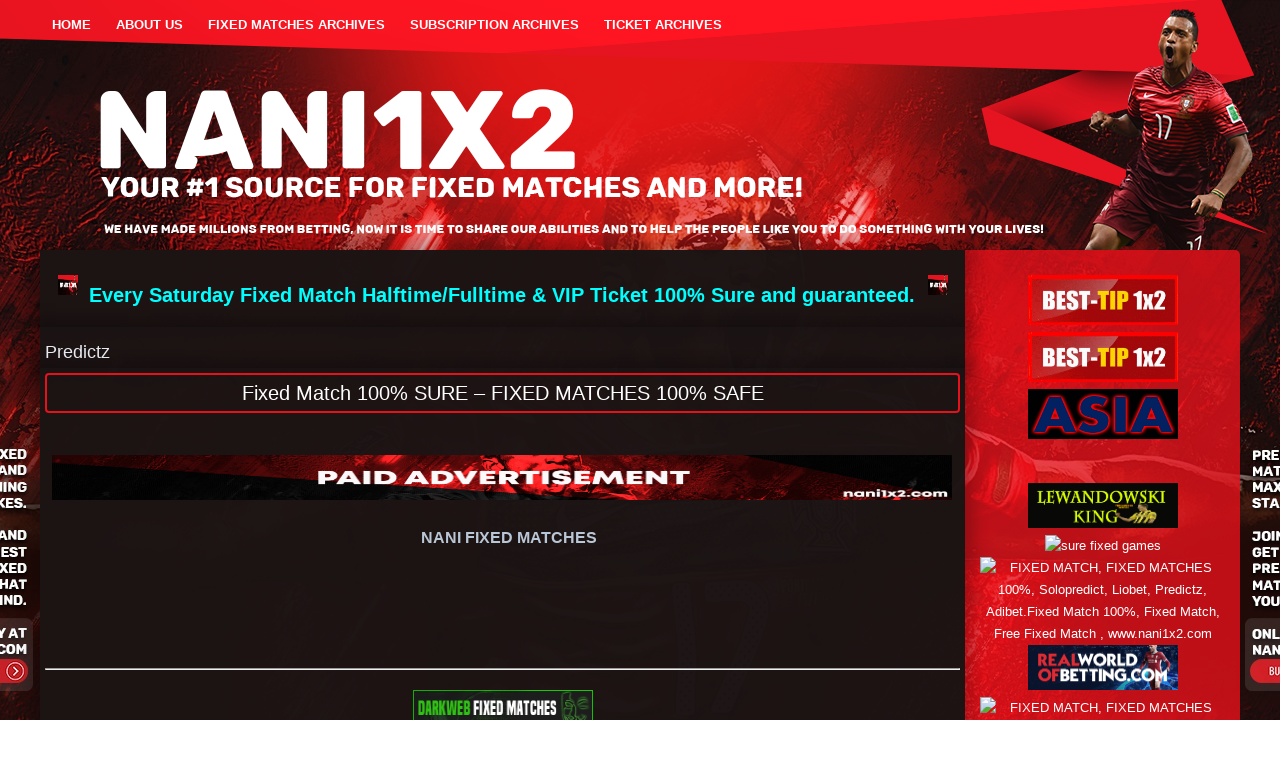

--- FILE ---
content_type: text/html; charset=UTF-8
request_url: https://nani1x2.com/tag/predictz/
body_size: 36135
content:
<!DOCTYPE html>
<html dir="ltr" lang="en-US" prefix="og: https://ogp.me/ns#">
<head>
<meta charset="UTF-8" />

<!-- Created by Artisteer v4.1.0.59861 -->
<!--[if lt IE 9]><script src="https://html5shiv.googlecode.com/svn/trunk/html5.js"></script><![endif]-->

<link rel="stylesheet" href="https://nani1x2.com/wp-content/themes/naninaninani/style.css" media="screen" />
<link rel="pingback" href="https://nani1x2.com/xmlrpc.php" />

		<!-- All in One SEO 4.5.5 - aioseo.com -->
		<title>Predictz - Sure fixed matches</title>
		<meta name="robots" content="max-image-preview:large" />
		<link rel="canonical" href="https://nani1x2.com/tag/predictz/" />
		<meta name="generator" content="All in One SEO (AIOSEO) 4.5.5" />
		<script type="application/ld+json" class="aioseo-schema">
			{"@context":"https:\/\/schema.org","@graph":[{"@type":"BreadcrumbList","@id":"https:\/\/nani1x2.com\/tag\/predictz\/#breadcrumblist","itemListElement":[{"@type":"ListItem","@id":"https:\/\/nani1x2.com\/#listItem","position":1,"name":"Home","item":"https:\/\/nani1x2.com\/","nextItem":"https:\/\/nani1x2.com\/tag\/predictz\/#listItem"},{"@type":"ListItem","@id":"https:\/\/nani1x2.com\/tag\/predictz\/#listItem","position":2,"name":"Predictz","previousItem":"https:\/\/nani1x2.com\/#listItem"}]},{"@type":"CollectionPage","@id":"https:\/\/nani1x2.com\/tag\/predictz\/#collectionpage","url":"https:\/\/nani1x2.com\/tag\/predictz\/","name":"Predictz - Sure fixed matches","inLanguage":"en-US","isPartOf":{"@id":"https:\/\/nani1x2.com\/#website"},"breadcrumb":{"@id":"https:\/\/nani1x2.com\/tag\/predictz\/#breadcrumblist"}},{"@type":"Organization","@id":"https:\/\/nani1x2.com\/#organization","name":"FIXED MATCHES 100% Sure","url":"https:\/\/nani1x2.com\/","logo":{"@type":"ImageObject","url":"https:\/\/nani1x2.com\/wp-content\/uploads\/2022\/04\/NANI-1X2-FIXED-MATCHES-100-SURE-WISN-.gif","@id":"https:\/\/nani1x2.com\/tag\/predictz\/#organizationLogo","width":200,"height":200},"image":{"@id":"https:\/\/nani1x2.com\/#organizationLogo"}},{"@type":"WebSite","@id":"https:\/\/nani1x2.com\/#website","url":"https:\/\/nani1x2.com\/","name":"FIXED MATCHES 100% Sure","description":"FIXED MATCHES 100% SURE","inLanguage":"en-US","publisher":{"@id":"https:\/\/nani1x2.com\/#organization"}}]}
		</script>
		<!-- All in One SEO -->


	<!-- This site is optimized with the Yoast SEO plugin v18.5.1 - https://yoast.com/wordpress/plugins/seo/ -->
	<link rel="canonical" href="https://nani1x2.com/tag/predictz/" />
	<meta property="og:locale" content="en_US" />
	<meta property="og:type" content="article" />
	<meta property="og:title" content="Predictz Archives - Sure fixed matches" />
	<meta property="og:url" content="https://nani1x2.com/tag/predictz/" />
	<meta property="og:site_name" content="Sure fixed matches" />
	<meta name="twitter:card" content="summary_large_image" />
	<script type="application/ld+json" class="yoast-schema-graph">{"@context":"https://schema.org","@graph":[{"@type":"WebSite","@id":"https://nani1x2.com/#website","url":"https://nani1x2.com/","name":"Sure fixed matches","description":"FIXED MATCHES 100% SURE","potentialAction":[{"@type":"SearchAction","target":{"@type":"EntryPoint","urlTemplate":"https://nani1x2.com/?s={search_term_string}"},"query-input":"required name=search_term_string"}],"inLanguage":"en-US"},{"@type":"CollectionPage","@id":"https://nani1x2.com/tag/predictz/#webpage","url":"https://nani1x2.com/tag/predictz/","name":"Predictz Archives - Sure fixed matches","isPartOf":{"@id":"https://nani1x2.com/#website"},"breadcrumb":{"@id":"https://nani1x2.com/tag/predictz/#breadcrumb"},"inLanguage":"en-US","potentialAction":[{"@type":"ReadAction","target":["https://nani1x2.com/tag/predictz/"]}]},{"@type":"BreadcrumbList","@id":"https://nani1x2.com/tag/predictz/#breadcrumb","itemListElement":[{"@type":"ListItem","position":1,"name":"Home","item":"https://nani1x2.com/"},{"@type":"ListItem","position":2,"name":"Predictz"}]}]}</script>
	<!-- / Yoast SEO plugin. -->


<link rel="alternate" type="application/rss+xml" title="Sure fixed matches &raquo; Feed" href="https://nani1x2.com/feed/" />
<link rel="alternate" type="application/rss+xml" title="Sure fixed matches &raquo; Predictz Tag Feed" href="https://nani1x2.com/tag/predictz/feed/" />
<script type="text/javascript">
/* <![CDATA[ */
window._wpemojiSettings = {"baseUrl":"https:\/\/s.w.org\/images\/core\/emoji\/14.0.0\/72x72\/","ext":".png","svgUrl":"https:\/\/s.w.org\/images\/core\/emoji\/14.0.0\/svg\/","svgExt":".svg","source":{"concatemoji":"https:\/\/nani1x2.com\/wp-includes\/js\/wp-emoji-release.min.js?ver=6.4.7"}};
/*! This file is auto-generated */
!function(i,n){var o,s,e;function c(e){try{var t={supportTests:e,timestamp:(new Date).valueOf()};sessionStorage.setItem(o,JSON.stringify(t))}catch(e){}}function p(e,t,n){e.clearRect(0,0,e.canvas.width,e.canvas.height),e.fillText(t,0,0);var t=new Uint32Array(e.getImageData(0,0,e.canvas.width,e.canvas.height).data),r=(e.clearRect(0,0,e.canvas.width,e.canvas.height),e.fillText(n,0,0),new Uint32Array(e.getImageData(0,0,e.canvas.width,e.canvas.height).data));return t.every(function(e,t){return e===r[t]})}function u(e,t,n){switch(t){case"flag":return n(e,"\ud83c\udff3\ufe0f\u200d\u26a7\ufe0f","\ud83c\udff3\ufe0f\u200b\u26a7\ufe0f")?!1:!n(e,"\ud83c\uddfa\ud83c\uddf3","\ud83c\uddfa\u200b\ud83c\uddf3")&&!n(e,"\ud83c\udff4\udb40\udc67\udb40\udc62\udb40\udc65\udb40\udc6e\udb40\udc67\udb40\udc7f","\ud83c\udff4\u200b\udb40\udc67\u200b\udb40\udc62\u200b\udb40\udc65\u200b\udb40\udc6e\u200b\udb40\udc67\u200b\udb40\udc7f");case"emoji":return!n(e,"\ud83e\udef1\ud83c\udffb\u200d\ud83e\udef2\ud83c\udfff","\ud83e\udef1\ud83c\udffb\u200b\ud83e\udef2\ud83c\udfff")}return!1}function f(e,t,n){var r="undefined"!=typeof WorkerGlobalScope&&self instanceof WorkerGlobalScope?new OffscreenCanvas(300,150):i.createElement("canvas"),a=r.getContext("2d",{willReadFrequently:!0}),o=(a.textBaseline="top",a.font="600 32px Arial",{});return e.forEach(function(e){o[e]=t(a,e,n)}),o}function t(e){var t=i.createElement("script");t.src=e,t.defer=!0,i.head.appendChild(t)}"undefined"!=typeof Promise&&(o="wpEmojiSettingsSupports",s=["flag","emoji"],n.supports={everything:!0,everythingExceptFlag:!0},e=new Promise(function(e){i.addEventListener("DOMContentLoaded",e,{once:!0})}),new Promise(function(t){var n=function(){try{var e=JSON.parse(sessionStorage.getItem(o));if("object"==typeof e&&"number"==typeof e.timestamp&&(new Date).valueOf()<e.timestamp+604800&&"object"==typeof e.supportTests)return e.supportTests}catch(e){}return null}();if(!n){if("undefined"!=typeof Worker&&"undefined"!=typeof OffscreenCanvas&&"undefined"!=typeof URL&&URL.createObjectURL&&"undefined"!=typeof Blob)try{var e="postMessage("+f.toString()+"("+[JSON.stringify(s),u.toString(),p.toString()].join(",")+"));",r=new Blob([e],{type:"text/javascript"}),a=new Worker(URL.createObjectURL(r),{name:"wpTestEmojiSupports"});return void(a.onmessage=function(e){c(n=e.data),a.terminate(),t(n)})}catch(e){}c(n=f(s,u,p))}t(n)}).then(function(e){for(var t in e)n.supports[t]=e[t],n.supports.everything=n.supports.everything&&n.supports[t],"flag"!==t&&(n.supports.everythingExceptFlag=n.supports.everythingExceptFlag&&n.supports[t]);n.supports.everythingExceptFlag=n.supports.everythingExceptFlag&&!n.supports.flag,n.DOMReady=!1,n.readyCallback=function(){n.DOMReady=!0}}).then(function(){return e}).then(function(){var e;n.supports.everything||(n.readyCallback(),(e=n.source||{}).concatemoji?t(e.concatemoji):e.wpemoji&&e.twemoji&&(t(e.twemoji),t(e.wpemoji)))}))}((window,document),window._wpemojiSettings);
/* ]]> */
</script>
<style id='wp-emoji-styles-inline-css' type='text/css'>

	img.wp-smiley, img.emoji {
		display: inline !important;
		border: none !important;
		box-shadow: none !important;
		height: 1em !important;
		width: 1em !important;
		margin: 0 0.07em !important;
		vertical-align: -0.1em !important;
		background: none !important;
		padding: 0 !important;
	}
</style>
<link rel='stylesheet' id='wp-block-library-css' href='https://nani1x2.com/wp-includes/css/dist/block-library/style.min.css?ver=6.4.7' type='text/css' media='all' />
<link rel='stylesheet' id='nta-css-popup-css' href='https://nani1x2.com/wp-content/plugins/wp-whatsapp/assets/dist/css/style.css?ver=6.4.7' type='text/css' media='all' />
<style id='classic-theme-styles-inline-css' type='text/css'>
/*! This file is auto-generated */
.wp-block-button__link{color:#fff;background-color:#32373c;border-radius:9999px;box-shadow:none;text-decoration:none;padding:calc(.667em + 2px) calc(1.333em + 2px);font-size:1.125em}.wp-block-file__button{background:#32373c;color:#fff;text-decoration:none}
</style>
<style id='global-styles-inline-css' type='text/css'>
body{--wp--preset--color--black: #000000;--wp--preset--color--cyan-bluish-gray: #abb8c3;--wp--preset--color--white: #ffffff;--wp--preset--color--pale-pink: #f78da7;--wp--preset--color--vivid-red: #cf2e2e;--wp--preset--color--luminous-vivid-orange: #ff6900;--wp--preset--color--luminous-vivid-amber: #fcb900;--wp--preset--color--light-green-cyan: #7bdcb5;--wp--preset--color--vivid-green-cyan: #00d084;--wp--preset--color--pale-cyan-blue: #8ed1fc;--wp--preset--color--vivid-cyan-blue: #0693e3;--wp--preset--color--vivid-purple: #9b51e0;--wp--preset--gradient--vivid-cyan-blue-to-vivid-purple: linear-gradient(135deg,rgba(6,147,227,1) 0%,rgb(155,81,224) 100%);--wp--preset--gradient--light-green-cyan-to-vivid-green-cyan: linear-gradient(135deg,rgb(122,220,180) 0%,rgb(0,208,130) 100%);--wp--preset--gradient--luminous-vivid-amber-to-luminous-vivid-orange: linear-gradient(135deg,rgba(252,185,0,1) 0%,rgba(255,105,0,1) 100%);--wp--preset--gradient--luminous-vivid-orange-to-vivid-red: linear-gradient(135deg,rgba(255,105,0,1) 0%,rgb(207,46,46) 100%);--wp--preset--gradient--very-light-gray-to-cyan-bluish-gray: linear-gradient(135deg,rgb(238,238,238) 0%,rgb(169,184,195) 100%);--wp--preset--gradient--cool-to-warm-spectrum: linear-gradient(135deg,rgb(74,234,220) 0%,rgb(151,120,209) 20%,rgb(207,42,186) 40%,rgb(238,44,130) 60%,rgb(251,105,98) 80%,rgb(254,248,76) 100%);--wp--preset--gradient--blush-light-purple: linear-gradient(135deg,rgb(255,206,236) 0%,rgb(152,150,240) 100%);--wp--preset--gradient--blush-bordeaux: linear-gradient(135deg,rgb(254,205,165) 0%,rgb(254,45,45) 50%,rgb(107,0,62) 100%);--wp--preset--gradient--luminous-dusk: linear-gradient(135deg,rgb(255,203,112) 0%,rgb(199,81,192) 50%,rgb(65,88,208) 100%);--wp--preset--gradient--pale-ocean: linear-gradient(135deg,rgb(255,245,203) 0%,rgb(182,227,212) 50%,rgb(51,167,181) 100%);--wp--preset--gradient--electric-grass: linear-gradient(135deg,rgb(202,248,128) 0%,rgb(113,206,126) 100%);--wp--preset--gradient--midnight: linear-gradient(135deg,rgb(2,3,129) 0%,rgb(40,116,252) 100%);--wp--preset--font-size--small: 13px;--wp--preset--font-size--medium: 20px;--wp--preset--font-size--large: 36px;--wp--preset--font-size--x-large: 42px;--wp--preset--spacing--20: 0.44rem;--wp--preset--spacing--30: 0.67rem;--wp--preset--spacing--40: 1rem;--wp--preset--spacing--50: 1.5rem;--wp--preset--spacing--60: 2.25rem;--wp--preset--spacing--70: 3.38rem;--wp--preset--spacing--80: 5.06rem;--wp--preset--shadow--natural: 6px 6px 9px rgba(0, 0, 0, 0.2);--wp--preset--shadow--deep: 12px 12px 50px rgba(0, 0, 0, 0.4);--wp--preset--shadow--sharp: 6px 6px 0px rgba(0, 0, 0, 0.2);--wp--preset--shadow--outlined: 6px 6px 0px -3px rgba(255, 255, 255, 1), 6px 6px rgba(0, 0, 0, 1);--wp--preset--shadow--crisp: 6px 6px 0px rgba(0, 0, 0, 1);}:where(.is-layout-flex){gap: 0.5em;}:where(.is-layout-grid){gap: 0.5em;}body .is-layout-flow > .alignleft{float: left;margin-inline-start: 0;margin-inline-end: 2em;}body .is-layout-flow > .alignright{float: right;margin-inline-start: 2em;margin-inline-end: 0;}body .is-layout-flow > .aligncenter{margin-left: auto !important;margin-right: auto !important;}body .is-layout-constrained > .alignleft{float: left;margin-inline-start: 0;margin-inline-end: 2em;}body .is-layout-constrained > .alignright{float: right;margin-inline-start: 2em;margin-inline-end: 0;}body .is-layout-constrained > .aligncenter{margin-left: auto !important;margin-right: auto !important;}body .is-layout-constrained > :where(:not(.alignleft):not(.alignright):not(.alignfull)){max-width: var(--wp--style--global--content-size);margin-left: auto !important;margin-right: auto !important;}body .is-layout-constrained > .alignwide{max-width: var(--wp--style--global--wide-size);}body .is-layout-flex{display: flex;}body .is-layout-flex{flex-wrap: wrap;align-items: center;}body .is-layout-flex > *{margin: 0;}body .is-layout-grid{display: grid;}body .is-layout-grid > *{margin: 0;}:where(.wp-block-columns.is-layout-flex){gap: 2em;}:where(.wp-block-columns.is-layout-grid){gap: 2em;}:where(.wp-block-post-template.is-layout-flex){gap: 1.25em;}:where(.wp-block-post-template.is-layout-grid){gap: 1.25em;}.has-black-color{color: var(--wp--preset--color--black) !important;}.has-cyan-bluish-gray-color{color: var(--wp--preset--color--cyan-bluish-gray) !important;}.has-white-color{color: var(--wp--preset--color--white) !important;}.has-pale-pink-color{color: var(--wp--preset--color--pale-pink) !important;}.has-vivid-red-color{color: var(--wp--preset--color--vivid-red) !important;}.has-luminous-vivid-orange-color{color: var(--wp--preset--color--luminous-vivid-orange) !important;}.has-luminous-vivid-amber-color{color: var(--wp--preset--color--luminous-vivid-amber) !important;}.has-light-green-cyan-color{color: var(--wp--preset--color--light-green-cyan) !important;}.has-vivid-green-cyan-color{color: var(--wp--preset--color--vivid-green-cyan) !important;}.has-pale-cyan-blue-color{color: var(--wp--preset--color--pale-cyan-blue) !important;}.has-vivid-cyan-blue-color{color: var(--wp--preset--color--vivid-cyan-blue) !important;}.has-vivid-purple-color{color: var(--wp--preset--color--vivid-purple) !important;}.has-black-background-color{background-color: var(--wp--preset--color--black) !important;}.has-cyan-bluish-gray-background-color{background-color: var(--wp--preset--color--cyan-bluish-gray) !important;}.has-white-background-color{background-color: var(--wp--preset--color--white) !important;}.has-pale-pink-background-color{background-color: var(--wp--preset--color--pale-pink) !important;}.has-vivid-red-background-color{background-color: var(--wp--preset--color--vivid-red) !important;}.has-luminous-vivid-orange-background-color{background-color: var(--wp--preset--color--luminous-vivid-orange) !important;}.has-luminous-vivid-amber-background-color{background-color: var(--wp--preset--color--luminous-vivid-amber) !important;}.has-light-green-cyan-background-color{background-color: var(--wp--preset--color--light-green-cyan) !important;}.has-vivid-green-cyan-background-color{background-color: var(--wp--preset--color--vivid-green-cyan) !important;}.has-pale-cyan-blue-background-color{background-color: var(--wp--preset--color--pale-cyan-blue) !important;}.has-vivid-cyan-blue-background-color{background-color: var(--wp--preset--color--vivid-cyan-blue) !important;}.has-vivid-purple-background-color{background-color: var(--wp--preset--color--vivid-purple) !important;}.has-black-border-color{border-color: var(--wp--preset--color--black) !important;}.has-cyan-bluish-gray-border-color{border-color: var(--wp--preset--color--cyan-bluish-gray) !important;}.has-white-border-color{border-color: var(--wp--preset--color--white) !important;}.has-pale-pink-border-color{border-color: var(--wp--preset--color--pale-pink) !important;}.has-vivid-red-border-color{border-color: var(--wp--preset--color--vivid-red) !important;}.has-luminous-vivid-orange-border-color{border-color: var(--wp--preset--color--luminous-vivid-orange) !important;}.has-luminous-vivid-amber-border-color{border-color: var(--wp--preset--color--luminous-vivid-amber) !important;}.has-light-green-cyan-border-color{border-color: var(--wp--preset--color--light-green-cyan) !important;}.has-vivid-green-cyan-border-color{border-color: var(--wp--preset--color--vivid-green-cyan) !important;}.has-pale-cyan-blue-border-color{border-color: var(--wp--preset--color--pale-cyan-blue) !important;}.has-vivid-cyan-blue-border-color{border-color: var(--wp--preset--color--vivid-cyan-blue) !important;}.has-vivid-purple-border-color{border-color: var(--wp--preset--color--vivid-purple) !important;}.has-vivid-cyan-blue-to-vivid-purple-gradient-background{background: var(--wp--preset--gradient--vivid-cyan-blue-to-vivid-purple) !important;}.has-light-green-cyan-to-vivid-green-cyan-gradient-background{background: var(--wp--preset--gradient--light-green-cyan-to-vivid-green-cyan) !important;}.has-luminous-vivid-amber-to-luminous-vivid-orange-gradient-background{background: var(--wp--preset--gradient--luminous-vivid-amber-to-luminous-vivid-orange) !important;}.has-luminous-vivid-orange-to-vivid-red-gradient-background{background: var(--wp--preset--gradient--luminous-vivid-orange-to-vivid-red) !important;}.has-very-light-gray-to-cyan-bluish-gray-gradient-background{background: var(--wp--preset--gradient--very-light-gray-to-cyan-bluish-gray) !important;}.has-cool-to-warm-spectrum-gradient-background{background: var(--wp--preset--gradient--cool-to-warm-spectrum) !important;}.has-blush-light-purple-gradient-background{background: var(--wp--preset--gradient--blush-light-purple) !important;}.has-blush-bordeaux-gradient-background{background: var(--wp--preset--gradient--blush-bordeaux) !important;}.has-luminous-dusk-gradient-background{background: var(--wp--preset--gradient--luminous-dusk) !important;}.has-pale-ocean-gradient-background{background: var(--wp--preset--gradient--pale-ocean) !important;}.has-electric-grass-gradient-background{background: var(--wp--preset--gradient--electric-grass) !important;}.has-midnight-gradient-background{background: var(--wp--preset--gradient--midnight) !important;}.has-small-font-size{font-size: var(--wp--preset--font-size--small) !important;}.has-medium-font-size{font-size: var(--wp--preset--font-size--medium) !important;}.has-large-font-size{font-size: var(--wp--preset--font-size--large) !important;}.has-x-large-font-size{font-size: var(--wp--preset--font-size--x-large) !important;}
.wp-block-navigation a:where(:not(.wp-element-button)){color: inherit;}
:where(.wp-block-post-template.is-layout-flex){gap: 1.25em;}:where(.wp-block-post-template.is-layout-grid){gap: 1.25em;}
:where(.wp-block-columns.is-layout-flex){gap: 2em;}:where(.wp-block-columns.is-layout-grid){gap: 2em;}
.wp-block-pullquote{font-size: 1.5em;line-height: 1.6;}
</style>
<!--[if lte IE 7]>
<link rel='stylesheet' id='style.ie7.css-css' href='https://nani1x2.com/wp-content/themes/naninaninani/style.ie7.css?ver=6.4.7' type='text/css' media='screen' />
<![endif]-->
<script type="text/javascript" src="https://nani1x2.com/wp-content/themes/naninaninani/jquery.js?ver=6.4.7" id="jquery-js"></script>
<script type="text/javascript" src="https://nani1x2.com/wp-content/themes/naninaninani/script.js?ver=6.4.7" id="script.js-js"></script>
<link rel="https://api.w.org/" href="https://nani1x2.com/wp-json/" /><link rel="alternate" type="application/json" href="https://nani1x2.com/wp-json/wp/v2/tags/315" /><link rel="EditURI" type="application/rsd+xml" title="RSD" href="https://nani1x2.com/xmlrpc.php?rsd" />
<meta name="bmi-version" content="1.4.2" /></head>
<body data-rsssl=1 class="archive tag tag-predictz tag-315">

<div id="art-main">

<header class="art-header">


    <div class="art-shapes">

            </div>




<nav class="art-nav">
    <div class="art-nav-inner">
    
<ul class="art-hmenu">
	<li class="menu-item-home"><a href="https://nani1x2.com" title="Home">Home</a>
	</li>
	<li class="menu-item-6066"><a href="https://nani1x2.com/about-us/" title="About us">About us</a>
	</li>
	<li class="menu-item-1698"><a href="https://nani1x2.com/fixed-matches-archives/" title="Fixed Matches Archives">Fixed Matches Archives</a>
	</li>
	<li class="menu-item-1701"><a href="https://nani1x2.com/subscription-archives/" title="Subscription Archives">Subscription Archives</a>
	</li>
	<li class="menu-item-1694"><a href="https://nani1x2.com/ticket-archive/" title="Ticket Archives">Ticket Archives</a>
	</li>
</ul>
 
        </div>
    </nav>

                    
</header>

<div class="art-sheet clearfix">
            <div class="art-layout-wrapper">
                <div class="art-content-layout">
                    <div class="art-content-layout-row">
                        <div class="art-layout-cell art-content">
				<article id="text-14"  class="art-post art-article  widget widget_text">
                                                                                                <div class="art-postcontent clearfix">			<div class="textwidget"><p style="text-align: center;"><span style="color: #00ffff;"><img decoding="async" style="width: 20px; height: 20px;" src="https://nani1x2.com/wp-content/uploads/2020/01/NANI1X2-FIXED-MATCH-100-FIXED-MATCHES-FIXED-MATCH-100-SURE-FREE-FIXED-MATCH-FIXED-MATCH-TOMORROW-Solopredict-Liobet-Adibet-Fixed-MatchSure-Zulubet.gif" alt="FIXED MATCH, FIXED MATCHES 100%, Solopredict, Liobet, Predictz, Adibet.Fixed Match 100%, Fixed Match, Free Fixed Match , www.nani1x2.com" /> <span style="font-size: 20px;"><strong>Every Saturday Fixed Match Halftime/Fulltime &amp; VIP Ticket 100% Sure and guaranteed. </strong></span><img decoding="async" style="width: 20px; height: 20px;" src="https://nani1x2.com/wp-content/uploads/2020/01/NANI1X2-FIXED-MATCH-100-FIXED-MATCHES-FIXED-MATCH-100-SURE-FREE-FIXED-MATCH-FIXED-MATCH-TOMORROW-Solopredict-Liobet-Adibet-Fixed-MatchSure-Zulubet.gif" alt="FIXED MATCH, FIXED MATCHES 100%, Solopredict, Liobet, Predictz, Adibet.Fixed Match 100%, Fixed Match, Free Fixed Match , www.nani1x2.com" /></span></p>
</div>
		</div>


</article>
					<article class="art-post art-article  breadcrumbs">
                                                                                                <div class="art-postcontent clearfix"><h4>Predictz</h4></div>


</article>
		<article id="post-197"  class="art-post art-article  post-197 post type-post status-publish format-standard hentry category-100-verified-fixed-matches category-100-verified-single-matches category-100-verified-vip-ticket category-100-safe-hot-fixed-matches category-africa-fixed-matches category-africa-hot-fixed-matches category-africa-sure-fixed-matches category-argentina-fixed-matches category-arsenal-fixed-matches category-asia-fixed-matches category-austria-fixed-matches category-barcelona-fixed-matches category-best-fixed-matches category-bet-odd category-bundes-types-fixed-matches category-canada-fixed-matches category-championship-fixed-matches-today category-china-fixed-matches category-combo-fixed-matches category-correct-fixed-matches category-croatia-prelazi-dojavi category-denmark-fixed-matches category-denmark-fixed-matches-100 category-england-best-tip-soccer category-england-sure-fixed-matches category-england-vip-ticket-today category-fixed-match category-fixed-match-legit category-fixed-match-today category-fixed-matches category-fixed-matches-100 category-fixed-matches-1x2 category-fixed-matches-best-site category-fixed-matches-bet category-fixed-matches-tips category-france-fixed-matches category-germany-sure-football-predictions category-germany-vip-ticket category-hot-predictz category-juventus-fixed-match category-kenya-combo-fixed-matches category-kenya-fixed-matches category-kenya-tips category-kenyatips category-king-for-fixed-matches category-lewandowski-bet category-manipulated-fixed-matches category-manipulated-fixed-matches-today category-manipulated-sure-fixed-match category-nigeria-hot-fixed-matches category-paid-fixed-matches-from-sure-seller category-poland-fixed category-raul-fixed-matches category-safe-fixed-matches-today category-saturday-fixed-matches category-seller-verifed-fixed-match category-site-for-verified-safe-fixed-games category-soccer-bet-today category-soccer-tips-today-1x2 category-solo-safe-fixed-matches category-sure-wins-only category-today-fixed-matches category-usa-fixed-matches category-usafixedmatches category-verifed-website-for-gambling category-verified-fixed-matches category-verified-legal-matches tag-adibet-fixed-match-100 tag-fixed-match tag-fixed-matches-100 tag-free-fixed-match tag-liobet tag-predictz tag-solopredict tag-www-nani1x2-com">
                                <div class="art-postmetadataheader"><h1 class="art-postheader"><a href="https://nani1x2.com/2017/01/01/197/" rel="bookmark" title="Fixed Match 100% SURE &#8211; FIXED MATCHES 100% SAFE">Fixed Match 100% SURE &#8211; FIXED MATCHES 100% SAFE</a></h1></div>                                                                <div class="art-postcontent clearfix"><p>
	&nbsp; &nbsp; &nbsp; &nbsp; &nbsp; &nbsp; &nbsp; &nbsp; &nbsp; &nbsp; &nbsp; &nbsp; &nbsp; &nbsp; &nbsp; &nbsp; &nbsp; &nbsp; &nbsp; &nbsp; &nbsp; &nbsp; &nbsp; &nbsp; &nbsp; &nbsp; &nbsp; &nbsp; &nbsp; &nbsp; &nbsp; &nbsp; &nbsp; &nbsp; &nbsp; &nbsp; &nbsp; &nbsp; &nbsp; &nbsp; &nbsp; &nbsp; &nbsp; &nbsp; &nbsp; &nbsp; &nbsp; &nbsp; &nbsp; &nbsp; &nbsp; &nbsp; &nbsp; &nbsp; &nbsp; &nbsp; &nbsp; &nbsp; &nbsp; &nbsp; &nbsp; &nbsp; &nbsp; &nbsp; &nbsp; &nbsp; &nbsp; &nbsp; &nbsp; &nbsp; &nbsp; &nbsp; &nbsp; &nbsp; &nbsp; &nbsp; &nbsp; &nbsp; &nbsp; &nbsp; &nbsp; &nbsp;<img decoding="async" alt="SURE FIXED MATCHES - BEST FIXED MATCHES" src="https://nani1x2.com/wp-content/uploads/2017/01/NANI-FIXED-MATCHES-100-.gif" style="width: 900px; height: 45px;" />
</p>
<p style="text-align: center;">
	<span style="font-size:16px;">&nbsp; &nbsp;&nbsp;<strong>NANI FIXED MATCHES&nbsp;</strong></span>
</p>
<p>
	&nbsp;
</p>
<p>
	&nbsp;
</p>
<p>
	&nbsp;
</p>
<hr />
<p style="text-align: center;">
	<a href="https://darkweb-fixedmatches.com/" target="_blank" rel="noopener"><img alt="dark web fixed matches 100 sure" decoding="async" src="https://darkweb-fixedmatches.com/wp-content/uploads/2025/12/dark-web-fixed-matches-100-sure.gif" style="width: 180px; height: 50px;" title="dark web fixed matches 100 sure" /></a>
</p>
<hr />
<p style="text-align: center;">
	<a href="http://lewandowski-bet.com//" rel="noopener noreferrer" target="_blank"><img decoding="async" alt="FIXED MATCH, FIXED MATCHES 100%, Solopredict, Liobet, Predictz, Adibet.Fixed Match 100%, Fixed Match, Free Fixed Match , www.nani1x2.com" src="https://nani1x2.com/wp-content/uploads/2017/01/NANI-1X2-BEST-FIXED-MATCHES-FIXED-MATCHES-FIXED-MATCH-100-SURE-Solopredict-NaniBet.gif" style="width: 180px; height: 50px;" /></a>&nbsp; <a href="http://juventus-bet.com/" rel="noopener noreferrer" target="_blank"><img decoding="async" alt="FIXED MATCH, FIXED MATCHES 100%, Solopredict, Liobet, Predictz, Adibet.Fixed Match 100%, Fixed Match, Free Fixed Match , www.nani1x2.com" src="https://nani1x2.com/wp-content/uploads/2017/01/NANI-1X2-BEST-FIXED-MATCHES-FIXED-MATCHES-FIXED-MATCH-100-SURE-Solopredict-Liobet-1x2-1.gif" style="width: 180px; height: 50px;" /></a>&nbsp; <a href="https://japan-fixed.com/" rel="noopener noreferrer" target="_blank"><img decoding="async" alt="FIXED MATCH, FIXED MATCHES 100%, Solopredict, Liobet, Predictz, Adibet.Fixed Match 100%, Fixed Match, Free Fixed Match , www.nani1x2.com" src="https://nani1x2.com/wp-content/uploads/2017/01/REAL-FIXED-MATCH-100-SURE-FIXED-MATCHSoloprediction-Liobet-FIXED-MATCHES-NANI-FIXED-MATCH-Soccer-Predictions-daily-1X2-.gif" style="width: 180px; height: 50px;" /></a></p>
</div>


</article>
				

                        </div>
                        

<div class="art-layout-cell art-sidebar1"><div  id="block-3" class="art-block widget widget_block  clearfix">
        <div class="art-blockcontent"><!-- Histats.com (div with counter) -->
<div id="histats_counter" style="text-align: center;"></div>
<p style="text-align: center;"><!-- Histats.com START (aync)-->
<script type="text/javascript">var _Hasync= _Hasync|| [];
_Hasync.push(['Histats.start', '1,3713594,4,505,95,18,00010000']);
_Hasync.push(['Histats.fasi', '1']);
_Hasync.push(['Histats.track_hits', '']);
(function() {
var hs = document.createElement('script'); hs.type = 'text/javascript'; hs.async = true;
hs.src = ('//s10.histats.com/js15_as.js');
(document.getElementsByTagName('head')[0] || document.getElementsByTagName('body')[0]).appendChild(hs);
})();</script>
<noscript><a href="/" target="_blank"><img decoding="async" src="//sstatic1.histats.com/0.gif?3713594&101" alt="online visitors counter" border="0"></a></noscript>
<!-- Histats.com END --></p></div>
</div><div  id="block-2" class="art-block widget widget_block  clearfix">
        <div class="art-blockcontent"><p style="text-align: center;">
	<a href="http://www.best-tip1x2.com/en/home.html" target="_blank"><img decoding="async" alt="SURE FIXED MATCHES - BEST FIXED MATCHES NANI" src="https://nani1x2.com/wp-content/uploads/2020/05/NANI-SURE-FIXED-MATCHES.gif" style="width: 150px; height: 50px;"></a>
</p>
<p style="text-align: center;">
	<a href="http://www.best-tip1x2.com/en/home.html" target="_blank"><img decoding="async" alt="SURE FIXED MATCHES - BEST FIXED MATCHES NANI" src="https://nani1x2.com/wp-content/uploads/2020/05/NANI-SURE-FIXED-MATCHES.gif" style="width: 150px; height: 50px;"></a>
</p>
<p style="text-align: center;">
	<a href="http://www.best-bet.asia/en/home.html" target="_blank"><img decoding="async" alt="SURE FIXED MATCHES" src="https://nani1x2.com/wp-content/uploads/2020/05/SURE-FIXED-MATCHES.jpg" style="width: 150px; height: 50px;"></a>
</p></div>
</div><div  id="block-4" class="art-block widget widget_block  clearfix">
        <div class="art-blockcontent"><p style="text-align: center;">
	&nbsp;
</p>

<p style="text-align: center;">
	<a href="http://lewandowski-bet.com//" rel="noopener" target="_blank" title="lewandowski-bet"><img decoding="async" alt="FIXED MATCH, FIXED MATCHES 100%, Solopredict, Liobet, Predictz, Adibet.Fixed Match 100%, Fixed Match, Free Fixed Match , www.nani1x2.com" src="https://i.imgur.com/A1hPfIa.gif" style="width: 150px; height: 45px;" /></a>
</p>

<p style="text-align: center;">
	<a href="https://surefixedgames.com/"><img decoding="async" alt="sure fixed games" src="https://surefixedgames.com/wp-content/uploads/2023/03/sure-fixed-games.gif" style="width: 150px; height: 45px;" /></a>
</p>

<p style="text-align: center;">
	<a href="https://mozzart1x2.com" rel="noopener" target="_blank"><img decoding="async" alt="FIXED MATCH, FIXED MATCHES 100%, Solopredict, Liobet, Predictz, Adibet.Fixed Match 100%, Fixed Match, Free Fixed Match , www.nani1x2.com" class="alignnone" src="https://picks-bet.com/mozzart1x2.gif" style="width: 150px; height: 45px;" /></a>
</p>

<p style="text-align: center;">
	<a href="http://realworldofbetting.com/" rel="noopener" target="_blank"><img decoding="async" alt="FIXED MATCH, FIXED MATCHES 100%, Solopredict, Liobet, Predictz, Adibet.Fixed Match 100%, Fixed Match, Free Fixed Match , www.nani1x2.com" src="https://nani1x2.com/wp-content/uploads/2021/04/FIXED-MATCH-FIXED-MATCHES-100-Solopredict-Liobet-Predictz-Adibet.Fixed-Match-100-Fixed-Match-Free-Fixed-Match-www.nani1x2.gif" style="width: 150px; height: 45px;" /></a>
</p>

<p style="text-align: center;">
	<a href="http://fixedmatcheshtft.com/" rel="noopener noreferrer" target="_blank"><img decoding="async" alt="FIXED MATCH, FIXED MATCHES 100%, Solopredict, Liobet, Predictz, Adibet.Fixed Match 100%, Fixed Match, Free Fixed Match , www.nani1x2.com" src="https://fixedmatcheshtft.com/wp-content/uploads/2017/09/fixed-matches-ht-ft-banner.gif" style="width: 150px; height: 45px;" /></a>
</p>

<p style="text-align: center;">
	<a href="http://ronaldo-fixed.com/" rel="noopener noreferrer" target="_blank"><img decoding="async" alt="FIXED MATCH, FIXED MATCHES 100%, Solopredict, Liobet, Predictz, Adibet.Fixed Match 100%, Fixed Match, Free Fixed Match , www.nani1x2.com" src="https://ronaldo-fixed.com/wp-content/uploads/2017/09/Fixed-matches.gif" style="width: 150px; height: 45px;" /></a>
</p>

<p>
	&nbsp;
</p>

<p style="text-align: center;">
	<a href="https://nani1x2.com/" rel="noopener noreferrer" target="_blank"><img decoding="async" alt="fixed match" src="https://fixedinsider.net/wp-content/uploads/2020/09/NANI1X2-FIXED-MATCH-100-FIXED-MATCHES-FIXED-MATCH-100-SURE-FREE-FIXED-MATCH-FIXED-MATCH-TOMORROW-Solopredict-Liobet-Adibet-Fixed-Match-Sure-Zulubet.gif" style="width: 200px; height: 50px;" /></a>
</p>

<p style="text-align: center;">
	<a href="https://nani1x2.com/" rel="noopener" target="_blank"><img alt="sure fixed matches, fixed matches for today, free soccer predictions for today, free 100 accurate soccer predictions, free fixed matches ht-ft, fixed match" decoding="async" src="https://messi-10.com/wp-content/uploads/2020/08/4cbcc1b9bfd8efacf7c82c2b3b2861ba.gif" style="width: 200px; height: 50px;" /></a>
</p>

<p>
	&nbsp; &nbsp; &nbsp; &nbsp;
</p>

<p>
	&nbsp;
</p></div>
</div></div>
                    </div>
                </div>
            </div>
    </div>
<footer class="art-footer">
  <div class="art-footer-inner"><div class="art-footer-text">

<p style="text-align: center;"><a href="www.nani1x2.com">www.nani1x2.com</a><a href="http://fixed-betting.tips/"></a><br>Copyright © 2019.&nbsp;All Rights Reserved.</p>
    
  
<p class="art-page-footer">
        <span id="art-footnote-links">Powered by <a href="http://wordpress.org/" target="_blank">WordPress</a> and <a href="http://www.artisteer.com/?p=wordpress_themes" target="_blank">WordPress Theme</a> created with Artisteer.</span>
    </p>
</div>
</div>
</footer>

</div>



<div id="wp-footer">
	<script type="text/javascript" src="https://nani1x2.com/wp-content/plugins/wp-whatsapp/assets/dist/js/njt-whatsapp.js?ver=3.6.1" id="nta-wa-libs-js"></script>
<script type="text/javascript" id="nta-js-global-js-extra">
/* <![CDATA[ */
var njt_wa_global = {"ajax_url":"https:\/\/nani1x2.com\/wp-admin\/admin-ajax.php","nonce":"ce927aa953","defaultAvatarSVG":"<svg width=\"48px\" height=\"48px\" class=\"nta-whatsapp-default-avatar\" version=\"1.1\" id=\"Layer_1\" xmlns=\"http:\/\/www.w3.org\/2000\/svg\" xmlns:xlink=\"http:\/\/www.w3.org\/1999\/xlink\" x=\"0px\" y=\"0px\"\n            viewBox=\"0 0 512 512\" style=\"enable-background:new 0 0 512 512;\" xml:space=\"preserve\">\n            <path style=\"fill:#EDEDED;\" d=\"M0,512l35.31-128C12.359,344.276,0,300.138,0,254.234C0,114.759,114.759,0,255.117,0\n            S512,114.759,512,254.234S395.476,512,255.117,512c-44.138,0-86.51-14.124-124.469-35.31L0,512z\"\/>\n            <path style=\"fill:#55CD6C;\" d=\"M137.71,430.786l7.945,4.414c32.662,20.303,70.621,32.662,110.345,32.662\n            c115.641,0,211.862-96.221,211.862-213.628S371.641,44.138,255.117,44.138S44.138,137.71,44.138,254.234\n            c0,40.607,11.476,80.331,32.662,113.876l5.297,7.945l-20.303,74.152L137.71,430.786z\"\/>\n            <path style=\"fill:#FEFEFE;\" d=\"M187.145,135.945l-16.772-0.883c-5.297,0-10.593,1.766-14.124,5.297\n            c-7.945,7.062-21.186,20.303-24.717,37.959c-6.179,26.483,3.531,58.262,26.483,90.041s67.09,82.979,144.772,105.048\n            c24.717,7.062,44.138,2.648,60.028-7.062c12.359-7.945,20.303-20.303,22.952-33.545l2.648-12.359\n            c0.883-3.531-0.883-7.945-4.414-9.71l-55.614-25.6c-3.531-1.766-7.945-0.883-10.593,2.648l-22.069,28.248\n            c-1.766,1.766-4.414,2.648-7.062,1.766c-15.007-5.297-65.324-26.483-92.69-79.448c-0.883-2.648-0.883-5.297,0.883-7.062\n            l21.186-23.834c1.766-2.648,2.648-6.179,1.766-8.828l-25.6-57.379C193.324,138.593,190.676,135.945,187.145,135.945\"\/>\n        <\/svg>","defaultAvatarUrl":"https:\/\/nani1x2.com\/wp-content\/plugins\/wp-whatsapp\/assets\/img\/whatsapp_logo.svg","timezone":"+00:00","i18n":{"online":"Online","offline":"Offline"},"urlSettings":{"onDesktop":"api","onMobile":"api","openInNewTab":"ON"}};
/* ]]> */
</script>
<script type="text/javascript" src="https://nani1x2.com/wp-content/plugins/wp-whatsapp/assets/js/whatsapp-button.js?ver=3.6.1" id="nta-js-global-js"></script>
	<!-- 73 queries. 0.250 seconds. -->
</div>
</body>
</html>

